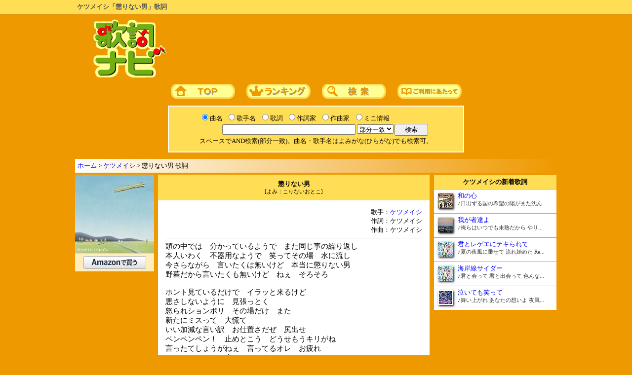

--- FILE ---
content_type: text/html; charset=Shift_JIS
request_url: https://kashinavi.com/song_view.html?21335
body_size: 5790
content:
<html>
<head>
<meta http-equiv="content-language" content="ja">
<meta http-equiv="Content-Type" content="text/html; charset=Shift_JIS">
<title>ケツメイシ「懲りない男」歌詞</title>
<meta name="description" content="ケツメイシ「懲りない男」の歌詞ページです。歌い出し「頭の中では 分かっているようで...」">
<meta name="viewport" content="width=1000, maximum-scale=1, user-scalable=1">
<meta http-equiv="content-style-type" content="text/css">
<meta http-equiv="content-script-type" content="text/javascript">

<style type="text/css">
@media print {
   .noprint { display: none !important; }
}
Body,tr,td{font-size:10pt; color:#000000;}
h1{font-size:1em; color:#555555; font-weight:bold; display:inline;}
h2{font-size:1em; color:#000000; font-weight:600; display:inline;}
h3,h4{font-size:1em; color:#000000; font-weight:600; display:inline;}
div.kashi{font-size:1.1em;}
A:visited{color:blue;}
A:link{color:blue;}
A:hover{color:red;}
A{text-decoration:none;}
a img{border-style:none;}
.span_sq{display:inline-block; text-align:center; padding:0px 5px; background:#FFFFFF; border:1px solid #999999; -webkit-border-radius:3px;}
</style>

<script type="application/ld+json">
{
"@context": "https://schema.org",
"@type": "BreadcrumbList",
"itemListElement": [{
"@type": "ListItem",
"position": 1,
"name": "ホーム",
"item": "https://kashinavi.com/"
},{
"@type": "ListItem",
"position": 2,
"name": "ケツメイシ",
"item": "https://kashinavi.com/artist.html?artist=E382B1E38384E383A1E382A4E382B7"
},{
"@type": "ListItem",
"position": 3,
"name": "懲りない男 歌詞",
"item": "https://kashinavi.com/song_view.html?21335"
}]
}
</script>
<script type="application/ld+json">
{
  "@context": "https://schema.org",
  "@type": "MusicRecording",
  "name": "懲りない男",
  "byArtist": {
    "@type": "MusicGroup",
    "name": "ケツメイシ"
  },
  "url": "https://kashinavi.com/song_view.html?21335",
  "inLanguage": "ja",
  "publisher": {
    "@type": "Organization",
    "name": "歌詞ナビ",
    "url": "https://kashinavi.com/"
  }
}
</script>
</head>
<body style="margin:0px; user-select: none;" bgcolor="#EE9900" oncopy="return false;" onSelectStart="return false;" oncontextmenu="return false;">
<div style="background:#ffdd55; position:relative; padding:5px; margin-bottom:10px; border-bottom:1px solid #999; overflow: hidden;"><div style="width:968px; margin:0 auto; overflow:hidden;">
<h1>ケツメイシ「懲りない男」歌詞</h1>
</div></div>

<center>


<table border=0 cellpadding=0 cellspacing=0>
<tr><td><a href="https://kashinavi.com/"><img src="/img/kashinavi.gif" alt="歌詞ナビ" width="152" height="121" border=0></a></td>
<td width="750" align=right>


<script async src="https://pagead2.googlesyndication.com/pagead/js/adsbygoogle.js?client=ca-pub-0634712899292918" crossorigin="anonymous"></script>
<!-- 歌詞ナビ 728×90 -->
<ins class="adsbygoogle"
     style="display:inline-block;width:728px;height:90px"
     data-ad-client="ca-pub-0634712899292918"
     data-ad-slot="7873043291"></ins>
<script>
     (adsbygoogle = window.adsbygoogle || []).push({});
</script>


</td>
</table>

<div id="nav">
<a href="https://kashinavi.com/"><img src="/img/bt_top.gif" width=130 height=30 alt="歌詞ナビTOPページ" style="margin:10px;"></a>
<a href="https://kashinavi.com/rank.html?rank=1"><img src="/img/bt_rank.gif" width=130 height=30 alt="ランキング" style="margin:10px;"></a>
<a href="https://kashinavi.com/#search"><img src="/img/bt_sc.gif" width=130 height=30 alt="詳細歌詞検索" style="margin:10px;"></a>
<a href="https://kashinavi.com/read_me.html"><img src="/img/bt_read.gif" width=130 height=30 alt="ご利用にあたって" style="margin:10px;"></a>
</div>

<form method="GET" ACTION="/search.php">
<table bgcolor="#FFFFFF" border=0 width=600 cellpadding=10>
<tr>

<td bgcolor="#FFDD55" nowrap align=center>

<table cellpadding=0 cellspacing=2 border=0>
<tr>
<td><input type="radio" name="r" value="kyoku" id="kyoku" checked><label for="kyoku" style="cursor:pointer;">曲名</label></td>
<td><input type="radio" name="r" value="kashu" id="kashu"><label for="kashu" style="cursor:pointer;">歌手名</label></td>
<td><input type="radio" name="r" value="kashi" id="kashi"><label for="kashi" style="cursor:pointer;">歌詞</label></td>
<td><input type="radio" name="r" value="sakushi" id="sakushi"><label for="sakushi" style="cursor:pointer;">作詞家</label></td>
<td><input type="radio" name="r" value="sakkyoku" id="sakkyoku"><label for="sakkyoku" style="cursor:pointer;">作曲家</label></td>
<td><input type="radio" name="r" value="info" id="info"><label for="info" style="cursor:pointer;">ミニ情報</label></td>
<td></td>
<tr>
<td colspan=6 nowrap align=right>
<input type="text" name="search" size="50" value="" style="width:270px;">
<select name="m">
<option value="bubun" selected>部分一致
<option value="front">前方一致
<option value="back">後方一致
<option value="full">完全一致
</select>
<input type="hidden" name="start" value="1">
</td>
<td><input type="submit" value="　検索　"></td>
<tr><td align=center colspan=7>
<font size=-1>スペースでAND検索(部分一致)。曲名・歌手名はよみがな(ひらがな)でも検索可。</font>
</td></table>

</td>
</table>

</form>


<p style="background:linear-gradient(to right, #fff, #e90);width:966px;text-align:left;padding:5px; margin:13px 0px 0px 0px; border:0px; border-style:outset;">
<a href="https://kashinavi.com/">ホーム</a> &gt; <a href="https://kashinavi.com/artist.html?artist=E382B1E38384E383A1E382A4E382B7">ケツメイシ</a> &gt; 懲りない男 歌詞</p>

<table border=0 width=966 cellpadding=4 cellspacing=0><tr>

<td valign=top width=160>

<img style="margin-bottom:0px;" src="https://images-fe.ssl-images-amazon.com/images/I/21a850JpDHL._SL240_.jpg" width="160" alt="懲りない男 / ケツメイシ"><div style="text-align:center; padding:5px; background:#FFEEBB; width:150px; margin-bottom:8px;"><a target="_blank" href="https://www.amazon.co.jp/gp/search?linkCode=xm2&SubscriptionId=AKIAJV3DIVSCMZ7FHITA&ie=UTF8&keywords=%E6%87%B2%E3%82%8A%E3%81%AA%E3%81%84%E7%94%B7+%E3%82%B1%E3%83%84%E3%83%A1%E3%82%A4%E3%82%B7&tag=kashinavi-22&creative=165953&camp=2025" rel="nofollow noopener noreferrer sponsored"><img src="/img/amazon127x26.png" width="127" height="26" alt="amazon検索"></a></div>

<div style="width:160px; margin-bottom:8px;">


<script async src="https://pagead2.googlesyndication.com/pagead/js/adsbygoogle.js?client=ca-pub-0634712899292918" crossorigin="anonymous"></script>
<!-- 歌詞ナビ,160x600 -->
<ins class="adsbygoogle"
     style="display:block"
     data-ad-client="ca-pub-0634712899292918"
     data-ad-slot="2060940386"
     data-ad-format="auto"
     data-full-width-responsive="true"></ins>
<script>
     (adsbygoogle = window.adsbygoogle || []).push({});
</script>


</div>

</td>

<td valign=top align=center width=550>
<div style="background:#FFDD55; padding:10px;"><h2>懲りない男</h2><br><span style="font-size:0.8em;">[よみ：こりないおとこ]</span></div>

<table border=0 bgcolor="#FFFFFF" width=550 cellpadding=5 cellspacing=10 style="margin-bottom:8px;"><tr><td align=right>

<div style="text-align:right;"><div style="text-align:left; display: inline-block;">歌手：<a href="/artist.html?artist=E382B1E38384E383A1E382A4E382B7" title="ケツメイシ 歌詞一覧">ケツメイシ</a><br>作詞：ケツメイシ<br>作曲：ケツメイシ
</div></div>


<hr color="#cccccc" noshade size=1>

<div align=left class="noprint" onSelectStart="return false;" oncontextmenu="return false;" style="user-select: none;">
<div class="kashi" oncopy="return false;" unselectable="on;">頭の中では　分かっているようで　また同じ事の繰り返し<br>本人いわく　不器用なようで　笑ってその場　水に流し<br>今さらながら　言いたくは無いけど　本当に懲りない男<br>野暮だから言いたくも無いけど　ねぇ　そろそろ<br><br>ホント見ているだけで　イラッと来るけど<br>悪さしないように　見張っとく<br>怒られションボリ　その場だけ　また<br>新たにミスって　大慌て<br>いい加減な言い訳　お仕置さだぜ　尻出せ<br>ペンペンペン！　止めとこう　どうせもうキリがね<br>言ったてしょうがねぇ　言ってるオレ　お疲れ<br>どつかれ　ドッと疲れ　どこまでもつかね？<br>お前の口癖は「僕なんてバカだから」<br>イチローも昔確か言ってたっけ「変わらなきゃ！」<br>もしかして　お前は…　バカを超えた天才？<br>なんだこの展開は　いい加減にせんかい!<br>でも知ってるさ　お前悪い奴じゃない<br>なんて言われ　調子乗るようじゃ甘い！<br>立ち直り早い　その含み笑い<br>夢にまで出てくるの　止めなさい！<br><br>頭の中では　分かっているようで　また同じ事の繰り返し<br>本人いわく　不器用なようで　笑ってその場　水に流し<br>今さらながら言いたくも無いけど　本当に懲りない男<br>野暮だから言いたくも無いけど　ねぇ　そろそろ<br><br>またお前か　何度言っても懲りない<br>いつになれば　分かるのと　問いたい<br>同じ過ち　また繰り返す<br>笑ってごまかす　話題もすり変える<br>最初の1・2回ぐらい　ご愛敬<br>気にしない　人間だもの　おあいこ<br>笑顔もいい　返事もいい　調子もいい<br>だけに何？　シンジラレナーイ!!<br>素直に言い訳　何度も聞いたね<br>なのに　まだ言いたげ　気づいてよ　いい加減<br>悪気無いのが　よけい辛い<br>反省してる　顔だけがやけに　上手い<br>「ある意味才能だな」と言われ<br>「アハハ」と笑うオマエには本当かなわん<br>笑い話で終わるのも悲し<br>そろそろ　変わった方が…<br><br>変わりな…　言っても全然変わりなく<br>変わりな…　本人いわく　そこがチャーミング<br><br>あー言えば　こー言う　フォーユー　君の事だとも分からずに<br>あー言えば　こー言う　フォーユー　君の事だとも知らずに<br>あー言えば　こー言う　フォーユー　君の事だとも分からずに<br>あー言えば　こー言う　どういう事？　君の事だとも知らずに<br><br>いつになっても　まだ懲りない<br>反省もしてると思えない<br>何があっても動じない　と怒る気もない<br><br>何度　繰り返しても　まだ懲りない<br>いつかは変わってくれると　思いたい<br>気づけば　ここにもう居ない　どうしようもない<br><br>頭の中では　分かっているようで　また同じ事の繰り返し<br>本人いわく　不器用なようで　笑ってその場　水に流し<br>今さらながら　言いたくは無いけど　本当に懲りない男<br>野暮だから　言いたくも無いけど　ねぇ　そろそろ<br><br>変わりな…</div>
</div>

<hr color="#cccccc" noshade size=1>


</td></table>

<table border=0 cellspacing=0 cellpadding=5 width=550 style="margin-bottom:8px;">
<tr><td bgcolor="#FFEEBB"><h3>ケツメイシの人気歌詞</h3></td>
<tr><td bgcolor="#FFFFFF">
<div style="list-style:none; margin:0px; padding:2px;">
<span style="white-space:nowrap;"><span style="margin:0px 8px 0px 0px; display:inline-block; text-align: center; width: 1.5em; background-image: linear-gradient(to top left, #FFDD00, #DD8800, #EEAA00, #FFFF66, #EEBB00, #DDAA00, #BB7700); border: 1px solid #999999; -webkit-border-radius: 3px;">1</span><a style="display:inline-block; width:100%;" href="/song_view.html?93958" title="ケツメイシ「友よ～この先もずっと…」歌詞">友よ～この先もずっと…</a></span>
<span style="white-space:nowrap;"><span style="margin:6px 8px 0px 0px; display:inline-block; text-align: center; width: 1.5em; background-image: linear-gradient(to top left, #BBBBBB, #CCCCCC, #FFFFFF, #AAAAAA, #CCCCCC); border: 1px solid #999999; -webkit-border-radius: 3px;">2</span><a style="display:inline-block; width:100%;" href="/song_view.html?10545" title="ケツメイシ「さくら」歌詞">さくら</a></span>
<span style="white-space:nowrap;"><span style="margin:6px 8px 0px 0px; display:inline-block; text-align: center; width: 1.5em; background-image: linear-gradient(to top left, #DDCCAA, #BB7766, #FFDDBB, #BB7766, #CCBB99); border: 1px solid #999999; -webkit-border-radius: 3px;">3</span><a style="display:inline-block; width:100%;" href="/song_view.html?11590" title="ケツメイシ「君にBUMP」歌詞">君にBUMP</a></span>
<span style="white-space:nowrap;"><span style="margin:6px 8px 0px 0px; display:inline-block; text-align: center; width: 1.5em; background:#FFFFFF; border: 1px solid #999999; -webkit-border-radius: 3px;">4</span><a style="display:inline-block; width:100%;" href="/song_view.html?49766" title="ケツメイシ「バラード」歌詞">バラード</a></span>
<span style="white-space:nowrap;"><span style="margin:6px 8px 0px 0px; display:inline-block; text-align: center; width: 1.5em; background:#FFFFFF; border: 1px solid #999999; -webkit-border-radius: 3px;">5</span><a style="display:inline-block; width:100%;" href="/song_view.html?11347" title="ケツメイシ「涙」歌詞">涙</a></span>
<span style="white-space:nowrap;"><span style="margin:6px 8px 0px 0px; display:inline-block; text-align: center; width: 1.5em; background:#FFFFFF; border: 1px solid #999999; -webkit-border-radius: 3px;">6</span><a style="display:inline-block; width:100%;" href="/song_view.html?191342" title="ケツメイシ「我が者達よ」歌詞">我が者達よ</a></span>
<span style="white-space:nowrap;"><span style="margin:6px 8px 0px 0px; display:inline-block; text-align: center; width: 1.5em; background:#FFFFFF; border: 1px solid #999999; -webkit-border-radius: 3px;">7</span><a style="display:inline-block; width:100%;" href="/song_view.html?11519" title="ケツメイシ「幸せをありがとう」歌詞">幸せをありがとう</a></span>
<span style="white-space:nowrap;"><span style="margin:6px 8px 0px 0px; display:inline-block; text-align: center; width: 1.5em; background:#FFFFFF; border: 1px solid #999999; -webkit-border-radius: 3px;">8</span><a style="display:inline-block; width:100%;" href="/song_view.html?161921" title="ケツメイシ「SWEET BABY」歌詞">SWEET BABY</a></span>
<span style="white-space:nowrap;"><span style="margin:6px 8px 0px 0px; display:inline-block; text-align: center; width: 1.5em; background:#FFFFFF; border: 1px solid #999999; -webkit-border-radius: 3px;">9</span><a style="display:inline-block; width:100%;" href="/song_view.html?185851" title="ケツメイシ「海岸線サイダー」歌詞">海岸線サイダー</a></span>
<span style="white-space:nowrap;"><span style="margin:6px 8px 0px 0px; display:inline-block; text-align: center; width: 1.5em; background:#FFFFFF; border: 1px solid #999999; -webkit-border-radius: 3px;">10</span><a style="display:inline-block; width:100%;" href="/song_view.html?11199" title="ケツメイシ「トモダチ」歌詞">トモダチ</a></span>
</div>
</td>
<tr><td bgcolor="#FFEEBB" align=right><a href="/artist.html?artist=E382B1E38384E383A1E382A4E382B7">ケツメイシの歌詞一覧&#9654;</a></td>
</table>






<table border=0 width=550 bgcolor="#FFEEBB" cellspacing=5 style="margin-bottom:8px;">
<tr><td>
<div oncopy="if(this.contains(getSelection().getRangeAt(0).commonAncestorContainer))event.stopPropagation();">
このページのURL<br>
<INPUT size=50 readonly value="https://kashinavi.com/song_view.html?21335" type=text onclick="this.select();">

<hr color="#cccccc" noshade size=1>

リンク用タグ<br>
<TEXTAREA rows=3 cols=60 onclick="this.select()" readonly>&lt;a href=&quot;https://kashinavi.com/song_view.html?21335&quot;&gt;ケツメイシ 懲りない男 歌詞&lt;/a&gt;</TEXTAREA>
</div>
</td>
</table>

<div align=center style="padding:5px; 0px; 5px; 0px; background-color:#ffffff; margin-bottom:8px;">
<a target="_blank" rel="noopener" href="https://www.ketsume.com">ケツメイシ オフィシャルサイト</a>
</div>
</td>

<td valign=top width=250 align=center>


<table cellpadding=5 cellspacing=1 border=0 width=250 style="margin-bottom:8px;">
<tr><td align=center bgcolor="#FFDD55">
<h3>ケツメイシの新着歌詞</h3>
</td>

<tr><td bgcolor="#ffffff"><img style="float:left; margin:3px 10px 5px 3px; -webkit-box-shadow: 2px 2px 4px #000000; object-fit:cover;" src="https://m.media-amazon.com/images/I/514AJz5MfEL._SL30_.jpg" loading="lazy" decoding="async" width=30 height=30 alt=""><div style="font-size:0.95em; overflow:hidden;"><a href="/song_view.html?193651">和の心<br><span style="font-size:0.85em; color:#333333">♪日出ずる国の希望の陽がまた沈ん...</span></a></div></td>
<tr><td bgcolor="#ffffff"><img style="float:left; margin:3px 10px 5px 3px; -webkit-box-shadow: 2px 2px 4px #000000; object-fit:cover;" src="https://m.media-amazon.com/images/I/41bFOjhTmTL._SL30_.jpg" loading="lazy" decoding="async" width=30 height=30 alt=""><div style="font-size:0.95em; overflow:hidden;"><a href="/song_view.html?191342">我が者達よ<br><span style="font-size:0.85em; color:#333333">♪俺らはいつでも未熟だから やり...</span></a></div></td>
<tr><td bgcolor="#ffffff"><img style="float:left; margin:3px 10px 5px 3px; -webkit-box-shadow: 2px 2px 4px #000000; object-fit:cover;" src="https://m.media-amazon.com/images/I/51LlQSx+3iL._SL30_.jpg" loading="lazy" decoding="async" width=30 height=30 alt=""><div style="font-size:0.95em; overflow:hidden;"><a href="/song_view.html?185852">君とレゲエにテキられて<br><span style="font-size:0.85em; color:#333333">♪夏の夜風に乗せて 流れ始めた Re...</span></a></div></td>
<tr><td bgcolor="#ffffff"><img style="float:left; margin:3px 10px 5px 3px; -webkit-box-shadow: 2px 2px 4px #000000; object-fit:cover;" src="https://m.media-amazon.com/images/I/51LlQSx+3iL._SL30_.jpg" loading="lazy" decoding="async" width=30 height=30 alt=""><div style="font-size:0.95em; overflow:hidden;"><a href="/song_view.html?185851">海岸線サイダー<br><span style="font-size:0.85em; color:#333333">♪君と会って 君と出会って 色んな...</span></a></div></td>
<tr><td bgcolor="#ffffff"><img style="float:left; margin:3px 10px 5px 3px; -webkit-box-shadow: 2px 2px 4px #000000; object-fit:cover;" src="https://m.media-amazon.com/images/I/51DDE9Uu0eL._SL30_.jpg" loading="lazy" decoding="async" width=30 height=30 alt=""><div style="font-size:0.95em; overflow:hidden;"><a href="/song_view.html?168752">泣いても笑って<br><span style="font-size:0.85em; color:#333333">♪舞い上がれ あなたの想いよ 夜風...</span></a></div></td>
</table>

<div style="width:250px;">


<script async src="https://pagead2.googlesyndication.com/pagead/js/adsbygoogle.js?client=ca-pub-0634712899292918" crossorigin="anonymous"></script>
<!-- 歌詞ナビ レスポンシブ -->
<ins class="adsbygoogle"
     style="display:block"
     data-ad-client="ca-pub-0634712899292918"
     data-ad-slot="8662813303"
     data-ad-format="auto"
     data-full-width-responsive="true"></ins>
<script>
     (adsbygoogle = window.adsbygoogle || []).push({});
</script>


</div>

</td>
</table>




<div id="footer" style="width:964px;background:#FFDD55;padding:5px;margin:5px;border:1px; border-style:outset;">
<a href="https://kashinavi.com/">ホーム</a>｜<a href="https://kashinavi.com/rank.html?rank=1">ランキング</a>｜<a href="https://kashinavi.com/#search">詳細歌詞検索</a>｜<a href="https://kashinavi.com/read_me.html">ご利用にあたって</a>
</div>

<div style="color:white;">著作権法等の理由により、歌詞の印刷・コピー・複製を禁止しております。</div>
<p style="margin-top:0; color:white;">JASRAC許諾番号：9008177008Y38026　NexTone許諾番号：ID000003176</p>
<p style="margin:0; color:white;">Copyright (C) 2005-2026 SANDY NET SYSTEM CO.,LTD. All Rights Reserved.</p>

</center>


</body>
</html>

--- FILE ---
content_type: text/html; charset=utf-8
request_url: https://www.google.com/recaptcha/api2/aframe
body_size: 258
content:
<!DOCTYPE HTML><html><head><meta http-equiv="content-type" content="text/html; charset=UTF-8"></head><body><script nonce="xRE146l9KMXpf6u6e61VvQ">/** Anti-fraud and anti-abuse applications only. See google.com/recaptcha */ try{var clients={'sodar':'https://pagead2.googlesyndication.com/pagead/sodar?'};window.addEventListener("message",function(a){try{if(a.source===window.parent){var b=JSON.parse(a.data);var c=clients[b['id']];if(c){var d=document.createElement('img');d.src=c+b['params']+'&rc='+(localStorage.getItem("rc::a")?sessionStorage.getItem("rc::b"):"");window.document.body.appendChild(d);sessionStorage.setItem("rc::e",parseInt(sessionStorage.getItem("rc::e")||0)+1);localStorage.setItem("rc::h",'1768996694724');}}}catch(b){}});window.parent.postMessage("_grecaptcha_ready", "*");}catch(b){}</script></body></html>